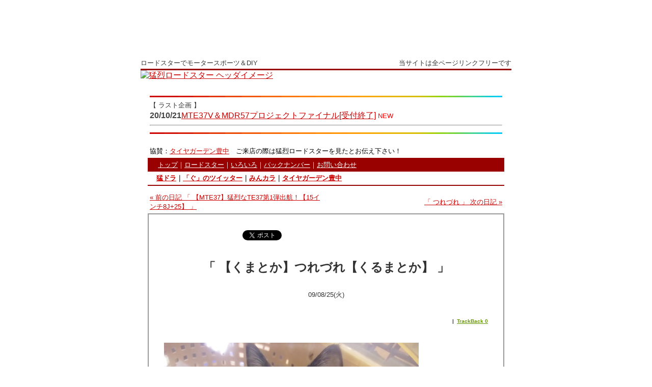

--- FILE ---
content_type: text/html; charset=UTF-8
request_url: https://mrrs.jp/blog/archives/200908/25-045000.php
body_size: 6327
content:
<!DOCTYPE html PUBLIC "-//W3C//DTD XHTML 1.0 Transitional//EN" "https://www.w3.org/TR/xhtml1/DTD/xhtml1-transitional.dtd">

<html xmlns="https://www.w3.org/1999/xhtml">
<head>
<!-- Global site tag (gtag.js) - Google Analytics -->
<script async src="https://www.googletagmanager.com/gtag/js?id=G-CVX7QBQDRE"></script>
<script>
  window.dataLayer = window.dataLayer || [];
  function gtag(){dataLayer.push(arguments);}
  gtag('js', new Date());

  gtag('config', 'G-CVX7QBQDRE');
</script>
<script data-ad-client="ca-pub-6577522281350376" async src="https://pagead2.googlesyndication.com/pagead/js/adsbygoogle.js"></script>

<meta http-equiv="Content-Type" content="text/html; charset=UTF-8" />
<meta name="generator" content="https://www.movabletype.org/" />

<title>【くまとか】つれづれ【くるまとか】：猛烈ロードスター</title>
<META name="description" content="ロードスターでモータースポーツ。猛ドラ。DIYによるチューニングや修理、レストア等。">
<meta name="Keywords" content="ロードスター,DIY,メンテナンス,ジムカーナ,モータースポーツ">
<link rel="stylesheet" href="https://mrrs.jp/styles-site.css" type="text/css" />
<link rel="alternate" type="application/rss+xml" title="RSS" href="https://mrrs.jp/index.rdf" />
<link rel="alternate" type="application/atom+xml" title="Atom" href="https://mrrs.jp/atom.xml" />

<link rel="start" href="https://mrrs.jp/" title="Home" />
<link rel="prev" href="https://mrrs.jp/blog/archives/200908/24-031027.php" title="【MTE37】猛烈なTE37第1弾出航！【15インチ8J+25】" />

<link rel="next" href="https://mrrs.jp/blog/archives/200909/19-013208.php" title="つれづれ" />

<script type="text/javascript" language="javascript">
<!--

var HOST = 'mrrs.jp';

// Copyright (c) 1996-1997 Athenia Associates.
// https://www.webreference.com/js/
// License is granted if and only if this entire
// copyright notice is included. By Tomer Shiran.

function setCookie (name, value, expires, path, domain, secure) {
    var curCookie = name + "=" + escape(value) + (expires ? "; expires=" + expires : "") + (path ? "; path=" + path : "") + (domain ? "; domain=" + domain : "") + (secure ? "secure" : "");
    document.cookie = curCookie;
}

function getCookie (name) {
    var prefix = name + '=';
    var c = document.cookie;
    var nullstring = '';
    var cookieStartIndex = c.indexOf(prefix);
    if (cookieStartIndex == -1)
        return nullstring;
    var cookieEndIndex = c.indexOf(";", cookieStartIndex + prefix.length);
    if (cookieEndIndex == -1)
        cookieEndIndex = c.length;
    return unescape(c.substring(cookieStartIndex + prefix.length, cookieEndIndex));
}

function deleteCookie (name, path, domain) {
    if (getCookie(name))
        document.cookie = name + "=" + ((path) ? "; path=" + path : "") + ((domain) ? "; domain=" + domain : "") + "; expires=Thu, 01-Jan-70 00:00:01 GMT";
}

function fixDate (date) {
    var base = new Date(0);
    var skew = base.getTime();
    if (skew > 0)
        date.setTime(date.getTime() - skew);
}

function rememberMe (f) {
    var now = new Date();
    fixDate(now);
    now.setTime(now.getTime() + 365 * 24 * 60 * 60 * 1000);
    now = now.toGMTString();
    if (f.author != undefined)
       setCookie('mtcmtauth', f.author.value, now, '/', '', '');
    if (f.email != undefined)
       setCookie('mtcmtmail', f.email.value, now, '/', '', '');
    if (f.url != undefined)
       setCookie('mtcmthome', f.url.value, now, '/', '', '');
}

function forgetMe (f) {
    deleteCookie('mtcmtmail', '/', '');
    deleteCookie('mtcmthome', '/', '');
    deleteCookie('mtcmtauth', '/', '');
    f.email.value = '';
    f.author.value = '';
    f.url.value = '';
}

//-->
</script>

<!--
<rdf:RDF xmlns:rdf="http://www.w3.org/1999/02/22-rdf-syntax-ns#"
         xmlns:trackback="http://madskills.com/public/xml/rss/module/trackback/"
         xmlns:dc="http://purl.org/dc/elements/1.1/">
<rdf:Description
    rdf:about="https://mrrs.jp/blog/archives/200908/25-045000.php"
    trackback:ping="https://mrrs.jp/mt/mt-tb.cgi/2780"
    dc:title="【くまとか】つれづれ【くるまとか】"
    dc:identifier="https://mrrs.jp/blog/archives/200908/25-045000.php"
    dc:subject="009)つれづれ"
    dc:description="いろいろ"
    dc:creator="ぐ / MRRS"
    dc:date="2009-08-25T04:50:00+09:00" />
</rdf:RDF>
-->




</head>

<body>

<a name="top"></a>
<BODY BGCOLOR=#FFFFFF LEFTMARGIN=0 TOPMARGIN=0 MARGINWIDTH=0 MARGINHEIGHT=0 text="#333333" link="#CC0000" vlink="#CC0000" alink="#CC0000">

<img src="https://mrrs.jp/images/spacer.gif" width="100%" height="10"><br>
<table width="700" border="0" cellspacing="0" cellpadding="0" align="center">
<tr><td colspan="2">
<script async src="https://pagead2.googlesyndication.com/pagead/js/adsbygoogle.js"></script>
<!-- よこなが2 -->
<ins class="adsbygoogle"
     style="display:inline-block;width:728px;height:90px"
     data-ad-client="ca-pub-6577522281350376"
     data-ad-slot="5920733917"></ins>
<script>
     (adsbygoogle = window.adsbygoogle || []).push({});
</script><br>

<img src="https://mrrs.jp/images/spacer.gif" width="100%" height="15"><br>
</td></tr><tr><td>
<FONT SIZE="2">ロードスターでモータースポーツ＆DIY</FONT></td>
<td align="right">
<font size="2">当サイトは全ページリンクフリーです</font>
</td>
</tr>
<tr><td height=2 colspan="2"></td></tr>
<tr><td colspan="2" bgcolor="#990000"><img src="https://mrrs.jp/images/spacer.gif" width="100%" height="
3"></td></tr>
<tr><td colspan="2"><a href="https://mrrs.jp/"><img title="猛烈ロードスター ヘッダイメージ" src="https://mrrs.jp/images/title8.gif" width="700" height="127" alt="猛烈ロードスター ヘッダイメージ" border="0"></a><br><br></td>
</tr>
</table><table width="700" border="0" cellspacing="0" cellpadding="4" align="center">
<tr> 
    <td align="left" valign="middle" bgcolor="#ffffff" class="td140">




<img src=https://modora.jp/images/bar.gif width="100%" height="3" vspace="7"><br>
<font size=2>【 ラスト企画 】<br>
 
<font size="3" color="444444"><b>20/10/21</b><a href="https://mrrs.jp/blog/archives/202010/21-090421.php">MTE37V＆MDR57プロジェクトファイナル[受付終了]</a> </font> <FONT COLOR=RED>NEW</FONT><br>
<hr>
<img src=https://modora.jp/images/bar.gif width="100%" height="3" vspace="7"><br>
<br><font size=2 color=000000>協賛：<a href=https://www.tiregarden-toyonaka.jp/>タイヤガーデン豊中</a>　ご来店の際は猛烈ロードスターを見たとお伝え下さい！</font></font>

</td></tr></table>


<table width="700" border="0" cellspacing="0" cellpadding="4" align="center">
  <tr> 
    <td align="left" valign="middle" bgcolor="#990000" class="asiro">　<font color="#FFFFFF" size="2"><a href="https://mrrs.jp/" class="asiro">トップ</a>｜<a href="https://mrrs.jp/rs.php" class="asiro">ロードスター</a>｜<a href="https://mrrs.jp/etc.php" class="asiro">いろいろ</a>｜<a href="https://mrrs.jp/archives.php" class="asiro">バックナンバー</a>｜<a href="https://mrrs.jp/contact.php" class="asiro">お問い合わせ</a></FONT></td>
  </tr>
</table>
<table width="700" border="0" cellspacing="0" cellpadding="4" align="center">
  <tr> 
    <td align="left" valign="middle" bgcolor="#ffffff"><FONT SIZE="2">　<b><a href=https://modora.jp>猛ドラ</a>｜<a href="https://twitter.com/gumrrs">「ぐ」のツイッター</a>｜<a href="https://minkara.carview.co.jp/userid/428231/profile/">みんカラ</a>｜<a href="https://www.tiregarden-toyonaka.jp/">タイヤガーデン豊中</a></b></FONT>
</td></tr></table>

<table width="700" border="0" cellspacing="0" cellpadding="0" align="center">
<tr><td bgcolor="#990000"><img src="https://mrrs.jp/images/spacer.gif" width="100%" height="
2"></td></tr>
  </tr>
<tr><td bgcolor="#ffffff"><img src="https://mrrs.jp/images/spacer.gif" width="100%" height="
5"></td></tr>
</table><img src="https://mrrs.jp/images/spacer.gif" width="100%" height="5"><br>
<table border="0" width="700" cellspacing="0" cellpadding="4" bordercolor="#999999" align="center">
  <tr> 
    <td align="left" width="50%">
<font size="-1"><a href="https://mrrs.jp/blog/archives/200908/24-031027.php">&laquo;  前の日記 「 【MTE37】猛烈なTE37第1弾出航！【15インチ8J+25】 」</a></font>
</td><td align="right" width="50%">
<font size="-1"><a href="https://mrrs.jp/blog/archives/200909/19-013208.php">「 つれづれ 」 次の日記 &raquo;</a></font>

</td></tr></table>

<table border="1" width="700" cellspacing="0" cellpadding="30" bordercolor="#999999" align="center">
  <tr> 
    <td align="left" class="td150">
<iframe src="//www.facebook.com/plugins/like.php?href=https://mrrs.jp/blog/archives/200908/25-045000.php&amp;layout=button_count&amp;action=like&amp;show_faces=false&amp;share=true&amp;height=21" scrolling="no" frameborder="0" style="border:none; overflow:hidden; width:150px; height:21px;" allowTransparency="true"></iframe>

<a href="https://twitter.com/share" class="twitter-share-button" data-count="horizontal" data-via="gumrrs" data-lang="ja">Tweet</a><script type="text/javascript" src="https://platform.twitter.com/widgets.js"></script>
<br>


<div align="center"><h2 id="a002813">「 【くまとか】つれづれ【くるまとか】 」</h2>

<font size="-1">09/08/25(&#28779;)</font></div>

<a href=https://mrrs.jp/mt/mt.cgi?__mode=view&_type=entry&id=2813&blog_id=2><font color=ffffff>■</font></a>



<div align="right"><font size="1" face="Arial, Helvetica, sans-serif"><b>
&nbsp;&nbsp;|&nbsp;&nbsp;<a href="https://mrrs.jp/blog/archives/200908/25-045000.php#trackbacks"><font color="#669900">TrackBack 0</font></a></b></font></div>

<img src="https://mrrs.jp/images/dot.gif" width="100%" height="1" vspace="8"><br>
<!-- <p><font color=0000dd size=1><b>※2020年追記：過去の記事をあえておいています。2010年以前あたり以前だと間違っていたりダメなパーツも使っていたり失敗も沢山あります。私も昔はド素人です。「みんな最初はこんなもんですよ」です。あとアホなネタも多いです。そのへんご了承の上どうぞ(^o^)</b></font></p> --><p><img title="DSCF9487"
     height="375"
     alt="DSCF9487"
     src="https://mrrs.jp//mt-media/img_20090825T045002390.jpg"
     width="500" /></p>
<p>くま、2回目の病院。</p>
<p>ゲーリーがつづいたので、下痢止めの注射。すると、薬の影響で瞳孔が開いちゃって、一時的にドーピング美人に。</p>
<p><img title="DSCF9488"
     height="300"
     alt="DSCF9488"
     src="https://mrrs.jp//mt-media/img_20090825T045002890.jpg"
     width="400" /><br />
<font size="1">だせー</font></p>
<p><img title="IMG_3457"
     height="333"
     alt="IMG_3457"
     src="https://mrrs.jp//mt-media/img_20090825T045003375.jpg"
     width="500" /></p>
<p>コンパクト寝床。</p>
<p>エサを選んだり注射したりのおかげが、ゲリ完治。体調もどんどん良くなってめちゃめちゃ元気。入れなかったカゴの上に飛べるようにも。
玄関で走りまくり。活発だわー。人には懐きまくりで愛想良し。肩までよじのぼってくる。</p>
<p><img title="DSCF9508"
     height="500"
     alt="DSCF9508"
     src="https://mrrs.jp//mt-media/img_20090825T045004531.jpg"
     width="375" /><br />
<font size="1">戦争だ</font></p>
<p>この夏最後の、近所の花火。</p>
<p><img title="DSCF9507"
     height="533"
     alt="DSCF9507"
     src="https://mrrs.jp//mt-media/img_20090825T045005046.jpg"
     width="400" /></p>
<p>さほど気合いも入ってない、冗談で撮った手持ち4秒コンデジ撮影。光線のユラユラが僕の振動さ！　でも案外撮れるもんだなあ。
</p>
<p>最近の花火の連射具合には驚愕。タマよけシューティングゲームかいってぐらい、左右に振りながら「ずだだだだだだだだだだ！！！」
って連射が続く。まさにマシンガンっていうか。どんな装置で打ち上げてるのかものすごく気になる。</p>
<p><img title="DSCF9535"
     height="465"
     alt="DSCF9535"
     src="https://mrrs.jp//mt-media/img_20090825T045006000.jpg"
     width="620" /></p>
<p>久々に青。動くのはこないだの広島遠征ぶり。タイヤガーデン豊中さんにてタイヤ交換。</p>
<p>59さんやF原さんに、話を聞くと、なにやら猛練に殴り込みをかける！と息巻く若者が2台ほど現れたとかなんとか・・・よし！
受けて立とう！<font size="1">（冗談よ・・(笑)）</font></p>
<p>最近タイヤ運悪く、1本はパンク、1本はサイド切れ（そのまま使ってたんだけど）ちゃって、泣く泣く新調。まだ半分以上山あったのに。
（涙）</p>
<p>・・・いやーしかし、ブリブリで超カッコイイ。こうでないと。</p>
<p>エキマニや触媒換えてからあまりに遅いんで、バルタイをイジってみると・・・え？コレで？って数値で随分良くなった。2L化してから、
エンジンから回せ！回せ！とたたみかけててくるようなフィーリングが出せてない。1mm面研の時は、何度か出せたんだけどな～。乾いた音、
ペダル操作のツキ、伸び感、トルク感。脳に訴えかけるフィーリング。</p>
<p>先は長そう。まずはデータ取り・・・いや、そのまえに足。</p>

<div id="a002813more"><div id="more">

</div></div>

<br>
<br>
<b><font size=+1>猛烈RS内を検索</font></b><br>
<script async src='https://cse.google.com/cse.js?cx=ab9686da472c2aa60'></script><div class="gcse-searchbox-only"></div><br><br>

<script async src="https://pagead2.googlesyndication.com/pagead/js/adsbygoogle.js"></script>
<!-- しかく2 -->
<ins class="adsbygoogle"
     style="display:inline-block;width:300px;height:300px"
     data-ad-client="ca-pub-6577522281350376"
     data-ad-slot="7421695450"></ins>
<script>
     (adsbygoogle = window.adsbygoogle || []).push({});
</script>

<script async src="https://pagead2.googlesyndication.com/pagead/js/adsbygoogle.js"></script>
<ins class="adsbygoogle"
     style="display:block"
     data-ad-format="autorelaxed"
     data-ad-client="ca-pub-6577522281350376"
     data-ad-slot="2817958237"></ins>
<script>
     (adsbygoogle = window.adsbygoogle || []).push({});
</script>

<br>
<br>
<a href="https://twitter.com/share" class="twitter-share-button" data-count="horizontal" data-via="gumrrs" data-lang="ja">Tweet</a><script type="text/javascript" src="https://platform.twitter.com/widgets.js"></script>
<a href="https://b.hatena.ne.jp/entry/add/https://mrrs.jp/blog/archives/200908/25-045000.php"><img src="https://mrrs.jp/images/append.gif" width="16" height="12" style="border: none;" alt="このエントリーをはてなブックマークに追加" title="このエントリーをはてなブックマークに追加" /></a>
<a href="https://b.hatena.ne.jp/entry/https://mrrs.jp/blog/archives/200908/25-045000.php"><img src="https://b.hatena.ne.jp/entry/image/https://mrrs.jp/blog/archives/200908/25-045000.php" alt="はてなブックマーク - 【くまとか】つれづれ【くるまとか】" title="はてなブックマーク - 【くまとか】つれづれ【くるまとか】" border="0"></a>　
<a href="https://mixi.jp/share.pl" class="mixi-check-button" data-key="db2ee00c5f6042b5332377c3ba64dddbc4b016db" data-button="button-1">Check</a>
<script type="text/javascript" src="https://static.mixi.jp/js/share.js"></script><br>
<img src="https://mrrs.jp/images/dot.gif" width="100%" height="1" vspace="5">
<font size="-1"><a href="#top"><font color="#990000">▲</font>このページのトップへ</a>　　<a href="https://mrrs.jp/blog/archives/200908/25-045000.php">◆このページの固定URL</a>

　|　<b><a href="https://mrrs.jp/blog/archives/200908/25-045000.php#trackbacks">トラックバック (0)</a></b></font><br>
<font size="-1">トラックバックURL: <input type="text" name="trackback_url" size="35" value="https://mrrs.jp/mt/mt-tb.cgi/2780" readonly="readonly" class="edit" id="trackback_url" onfocus="this.select()" />　<INPUT type="button" value="URLをコピー(IEのみ)" onmousedown='window.clipboardData.setData("text","https://mrrs.jp/mt/mt-tb.cgi/2780")'  class="bt0"></font>

<a name="trackbacks"></a>
<br><br>


<font size="+1"><b><font color="#990000">◆</font> トラックバック一覧</b></font><br>
<img src="https://mrrs.jp/images/dot.gif" width="100%" height="1" vspace="8">




</td></tr></table>

<br>
<a name="comments"></a>


<table border="0" width="700" cellspacing="0" cellpadding="4" bordercolor="#999999" align="center">
  <tr> 
    <td align="left" width="50%">
<font size="-1"><a href="https://mrrs.jp/blog/archives/200908/24-031027.php">&laquo;  前の日記『 【MTE37】猛烈なTE37第1弾出航！【15インチ8J+25】 』</a></font>
</td><td align="right" width="50%">
<font size="-1"><a href="https://mrrs.jp/blog/archives/200909/19-013208.php">『 つれづれ 』 次の日記 &raquo;</a></font>

</td></tr></table>

</div>
</div>
<table width="700" border="0" cellspacing="0" cellpadding="0" align="center">
<tr><td bgcolor="#990000"><img src="https://mrrs.jp/images/spacer.gif" width="100%" height="
9"></td></tr></table>

<table width="700" border="0" cellspacing="0" cellpadding="2" align="center">
  <tr><td align="left"><font size="2">ロードスターでモータースポーツ＆DIY　/　当サイトは全ページリンクフリーです。</font></td>
    <td align="right"><font face="Arial, Helvetica, sans-serif" class="size9">
Copyright(c) Gussan / MRRS All Rights Reserved.<br>

Since 2004 -10 visit 
        : <img src="https://mrrs.jp/cgi-bin/counter/ecount.cgi?8"><img src="https://mrrs.jp/cgi-bin/counter/ecount.cgi?7">,<img src="https://mrrs.jp/cgi-bin/counter/ecount.cgi?6"><img src="https://mrrs.jp/cgi-bin/counter/ecount.cgi?5"><img src="https://mrrs.jp/cgi-bin/counter/ecount.cgi?4">,<img src="https://mrrs.jp/cgi-bin/counter/ecount.cgi?3"><img src="https://mrrs.jp/cgi-bin/counter/ecount.cgi?2"><img src="https://mrrs.jp/cgi-bin/counter/ecount.cgi?1"></font>

</td>
  </tr>
</table>
<br><br>

<script type="text/javascript">
var gaJsHost = (("https:" == document.location.protocol) ? "https://ssl." : "https://www.");
document.write(unescape("%3Cscript src='" + gaJsHost + "google-analytics.com/ga.js' type='text/javascript'%3E%3C/script%3E"));
</script>
<script type="text/javascript">
var pageTracker = _gat._getTracker("UA-3448812-1");
pageTracker._initData();
pageTracker._trackPageview();
</script>



</body>
</html>

--- FILE ---
content_type: text/html; charset=utf-8
request_url: https://www.google.com/recaptcha/api2/aframe
body_size: 113
content:
<!DOCTYPE HTML><html><head><meta http-equiv="content-type" content="text/html; charset=UTF-8"></head><body><script nonce="GdeS30ZY-P5b0AVegqJt1A">/** Anti-fraud and anti-abuse applications only. See google.com/recaptcha */ try{var clients={'sodar':'https://pagead2.googlesyndication.com/pagead/sodar?'};window.addEventListener("message",function(a){try{if(a.source===window.parent){var b=JSON.parse(a.data);var c=clients[b['id']];if(c){var d=document.createElement('img');d.src=c+b['params']+'&rc='+(localStorage.getItem("rc::a")?sessionStorage.getItem("rc::b"):"");window.document.body.appendChild(d);sessionStorage.setItem("rc::e",parseInt(sessionStorage.getItem("rc::e")||0)+1);localStorage.setItem("rc::h",'1769109704862');}}}catch(b){}});window.parent.postMessage("_grecaptcha_ready", "*");}catch(b){}</script></body></html>

--- FILE ---
content_type: text/css
request_url: https://mrrs.jp/styles-site.css
body_size: 318
content:
@charset "UTF-8";
body {
font-family: 'メイリオ', Meiryo,'ＭＳ Ｐゴシック','MS PGothic' , 'Avenir','Helvetica Neue','Helvetica','Arial','Hiragino Sans','ヒラギノ角ゴシック',YuGothic,'Yu Gothic', sans-serif
; }
.td100 { line-height: 1}
.td120 { line-height: 1.2}
.td135 { line-height: 1.3}
.td140 { line-height: 1.4}
.td150 {line-height: 1.9}
.tdphoto {  font-size: 10px; letter-spacing: 0.2em}
a:hover {  color: #FFCC33}
.asiro {  color: #FFFFFF}
.size10 { font-size: 10px; letter-spacing: 0.2em }
.size9 { font-size: 9px}
.photo_r {  margin-bottom: 20px; margin-left: 30px}
.tdmenu { font-size: 10px; letter-spacing: 0.2em ; color: #FFFFFF}
.td155 { line-height: 155%}
.p{ float:right; margin-bottom:20px; margin-left:30px }
.aa{
font-size:16px;
line-height:18px;
} 